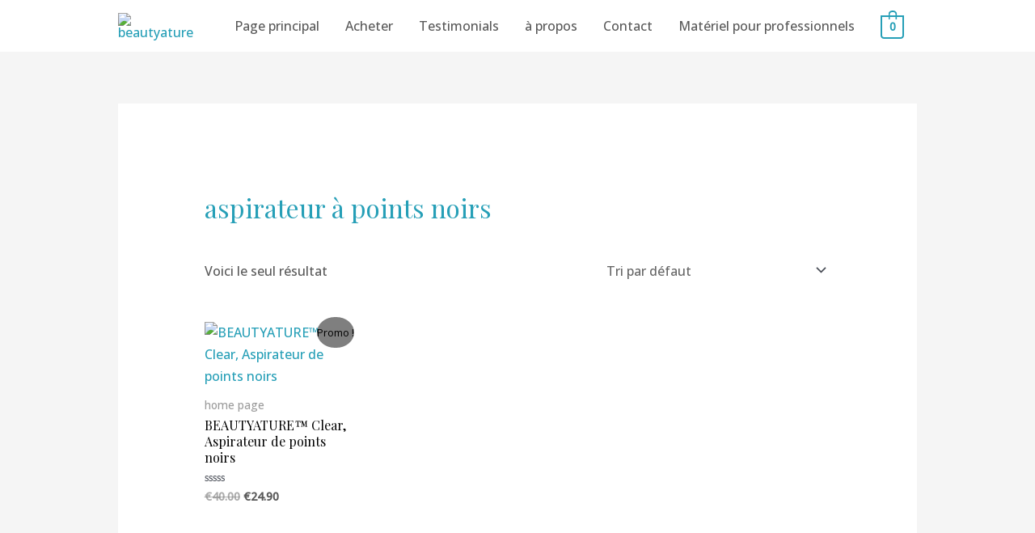

--- FILE ---
content_type: text/css
request_url: https://beautyature.com/wp-content/uploads/elementor/css/post-438.css?ver=1767873432
body_size: 1625
content:
.elementor-438 .elementor-element.elementor-element-5968261:not(.elementor-motion-effects-element-type-background), .elementor-438 .elementor-element.elementor-element-5968261 > .elementor-motion-effects-container > .elementor-motion-effects-layer{background-image:url("https://beautyature.com/wp-content/uploads/2022/09/skin-cleanser-template-about-header-img-bg.jpg");background-position:center center;background-repeat:no-repeat;background-size:cover;}.elementor-438 .elementor-element.elementor-element-5968261 > .elementor-background-overlay{background-color:transparent;background-image:linear-gradient(180deg, var( --e-global-color-astglobalcolor2 ) -20%, #D5D5D500 100%);opacity:0.5;transition:background 0.3s, border-radius 0.3s, opacity 0.3s;}.elementor-438 .elementor-element.elementor-element-5968261 > .elementor-container{max-width:600px;}.elementor-438 .elementor-element.elementor-element-5968261{transition:background 0.3s, border 0.3s, border-radius 0.3s, box-shadow 0.3s;padding:320px 40px 160px 40px;}.elementor-438 .elementor-element.elementor-element-32a39d1{text-align:center;}.elementor-438 .elementor-element.elementor-element-32a39d1 .elementor-heading-title{color:var( --e-global-color-astglobalcolor5 );}.elementor-438 .elementor-element.elementor-element-61b752d{text-align:center;color:var( --e-global-color-astglobalcolor5 );}.elementor-438 .elementor-element.elementor-element-c10a498{--divider-border-style:solid;--divider-color:var( --e-global-color-astglobalcolor4 );--divider-border-width:1px;}.elementor-438 .elementor-element.elementor-element-c10a498 .elementor-divider-separator{width:48px;margin:0 auto;margin-center:0;}.elementor-438 .elementor-element.elementor-element-c10a498 .elementor-divider{text-align:center;padding-block-start:16px;padding-block-end:16px;}.elementor-438 .elementor-element.elementor-element-658d37d{padding:120px 40px 120px 40px;}.elementor-438 .elementor-element.elementor-element-74114c2{text-align:start;}.elementor-bc-flex-widget .elementor-438 .elementor-element.elementor-element-2a3590d.elementor-column .elementor-widget-wrap{align-items:center;}.elementor-438 .elementor-element.elementor-element-2a3590d.elementor-column.elementor-element[data-element_type="column"] > .elementor-widget-wrap.elementor-element-populated{align-content:center;align-items:center;}.elementor-438 .elementor-element.elementor-element-2a3590d > .elementor-element-populated{padding:48px 48px 48px 48px;}.elementor-438 .elementor-element.elementor-element-aa8df5f > .elementor-widget-container{margin:0px 0px 24px 0px;}.elementor-438 .elementor-element.elementor-element-aa8df5f .elementor-heading-title{text-transform:uppercase;letter-spacing:2px;}.elementor-438 .elementor-element.elementor-element-b881deb{width:auto;max-width:auto;}.elementor-438 .elementor-element.elementor-element-b881deb .elementor-icon-wrapper{text-align:start;}.elementor-438 .elementor-element.elementor-element-b881deb.elementor-view-stacked .elementor-icon{background-color:var( --e-global-color-astglobalcolor2 );}.elementor-438 .elementor-element.elementor-element-b881deb.elementor-view-framed .elementor-icon, .elementor-438 .elementor-element.elementor-element-b881deb.elementor-view-default .elementor-icon{color:var( --e-global-color-astglobalcolor2 );border-color:var( --e-global-color-astglobalcolor2 );}.elementor-438 .elementor-element.elementor-element-b881deb.elementor-view-framed .elementor-icon, .elementor-438 .elementor-element.elementor-element-b881deb.elementor-view-default .elementor-icon svg{fill:var( --e-global-color-astglobalcolor2 );}.elementor-438 .elementor-element.elementor-element-b881deb .elementor-icon{font-size:24px;}.elementor-438 .elementor-element.elementor-element-b881deb .elementor-icon svg{height:24px;}.elementor-438 .elementor-element.elementor-element-c7d682d .elementor-testimonial-wrapper{text-align:start;}.elementor-438 .elementor-element.elementor-element-c7d682d .elementor-testimonial-content{color:var( --e-global-color-astglobalcolor2 );font-weight:600;}.elementor-438 .elementor-element.elementor-element-c7d682d .elementor-testimonial-name{color:var( --e-global-color-astglobalcolor2 );font-size:13px;font-weight:600;text-transform:uppercase;line-height:1.8em;letter-spacing:2px;}.elementor-438 .elementor-element.elementor-element-c7d682d .elementor-testimonial-job{font-size:13px;}.elementor-438 .elementor-element.elementor-element-e0afb77{--divider-border-style:solid;--divider-color:#27272A1A;--divider-border-width:1px;}.elementor-438 .elementor-element.elementor-element-e0afb77 .elementor-divider-separator{width:100%;}.elementor-438 .elementor-element.elementor-element-e0afb77 .elementor-divider{padding-block-start:24px;padding-block-end:24px;}.elementor-438 .elementor-element.elementor-element-c6eb05c .elementor-heading-title{text-transform:uppercase;letter-spacing:2px;}.elementor-438 .elementor-element.elementor-element-6e17c59{--grid-template-columns:repeat(0, auto);--icon-size:20px;--grid-column-gap:24px;--grid-row-gap:0px;}.elementor-438 .elementor-element.elementor-element-6e17c59 .elementor-widget-container{text-align:left;}.elementor-438 .elementor-element.elementor-element-6e17c59 .elementor-social-icon{background-color:#00000000;--icon-padding:0em;}.elementor-438 .elementor-element.elementor-element-6e17c59 .elementor-social-icon i{color:var( --e-global-color-astglobalcolor2 );}.elementor-438 .elementor-element.elementor-element-6e17c59 .elementor-social-icon svg{fill:var( --e-global-color-astglobalcolor2 );}.elementor-438 .elementor-element.elementor-element-6e17c59 .elementor-social-icon:hover i{color:var( --e-global-color-astglobalcolor1 );}.elementor-438 .elementor-element.elementor-element-6e17c59 .elementor-social-icon:hover svg{fill:var( --e-global-color-astglobalcolor1 );}.elementor-438 .elementor-element.elementor-element-35b4dc5:not(.elementor-motion-effects-element-type-background), .elementor-438 .elementor-element.elementor-element-35b4dc5 > .elementor-motion-effects-container > .elementor-motion-effects-layer{background-color:var( --e-global-color-astglobalcolor4 );}.elementor-438 .elementor-element.elementor-element-35b4dc5{transition:background 0.3s, border 0.3s, border-radius 0.3s, box-shadow 0.3s;padding:120px 40px 80px 40px;}.elementor-438 .elementor-element.elementor-element-35b4dc5 > .elementor-background-overlay{transition:background 0.3s, border-radius 0.3s, opacity 0.3s;}.elementor-438 .elementor-element.elementor-element-b079bed.elementor-column > .elementor-widget-wrap{justify-content:space-between;}.elementor-438 .elementor-element.elementor-element-9127852{border-style:solid;border-width:0px 0px 1px 0px;border-color:#27272A1A;margin-top:0px;margin-bottom:64px;padding:0px 0px 80px 0px;}.elementor-438 .elementor-element.elementor-element-674c899 .elementor-heading-title{text-transform:uppercase;letter-spacing:2px;}.elementor-438 .elementor-element.elementor-element-260fae7 > .elementor-element-populated{padding:0px 120px 0px 0px;}.elementor-438 .elementor-element.elementor-element-43d21db .elementor-heading-title{font-size:20px;font-weight:600;line-height:1.6em;color:var( --e-global-color-astglobalcolor2 );}.elementor-438 .elementor-element.elementor-element-4a9ea28{width:var( --container-widget-width, 28% );max-width:28%;--container-widget-width:28%;--container-widget-flex-grow:0;}.elementor-438 .elementor-element.elementor-element-4a9ea28 .elementor-icon-box-wrapper{gap:8px;}.elementor-438 .elementor-element.elementor-element-4a9ea28 .elementor-icon-box-title{margin-block-end:4px;}.elementor-438 .elementor-element.elementor-element-4a9ea28.elementor-view-stacked .elementor-icon{background-color:var( --e-global-color-astglobalcolor5 );fill:var( --e-global-color-astglobalcolor0 );color:var( --e-global-color-astglobalcolor0 );}.elementor-438 .elementor-element.elementor-element-4a9ea28.elementor-view-framed .elementor-icon, .elementor-438 .elementor-element.elementor-element-4a9ea28.elementor-view-default .elementor-icon{fill:var( --e-global-color-astglobalcolor5 );color:var( --e-global-color-astglobalcolor5 );border-color:var( --e-global-color-astglobalcolor5 );}.elementor-438 .elementor-element.elementor-element-4a9ea28.elementor-view-framed .elementor-icon{background-color:var( --e-global-color-astglobalcolor0 );}.elementor-438 .elementor-element.elementor-element-4a9ea28 .elementor-icon{font-size:25px;padding:20px;}.elementor-438 .elementor-element.elementor-element-4a9ea28 .elementor-icon-box-title, .elementor-438 .elementor-element.elementor-element-4a9ea28 .elementor-icon-box-title a{letter-spacing:0px;}.elementor-438 .elementor-element.elementor-element-59af046{width:var( --container-widget-width, 28% );max-width:28%;--container-widget-width:28%;--container-widget-flex-grow:0;}.elementor-438 .elementor-element.elementor-element-59af046 .elementor-icon-box-wrapper{gap:8px;}.elementor-438 .elementor-element.elementor-element-59af046 .elementor-icon-box-title{margin-block-end:4px;}.elementor-438 .elementor-element.elementor-element-59af046.elementor-view-stacked .elementor-icon{background-color:var( --e-global-color-astglobalcolor5 );fill:var( --e-global-color-astglobalcolor0 );color:var( --e-global-color-astglobalcolor0 );}.elementor-438 .elementor-element.elementor-element-59af046.elementor-view-framed .elementor-icon, .elementor-438 .elementor-element.elementor-element-59af046.elementor-view-default .elementor-icon{fill:var( --e-global-color-astglobalcolor5 );color:var( --e-global-color-astglobalcolor5 );border-color:var( --e-global-color-astglobalcolor5 );}.elementor-438 .elementor-element.elementor-element-59af046.elementor-view-framed .elementor-icon{background-color:var( --e-global-color-astglobalcolor0 );}.elementor-438 .elementor-element.elementor-element-59af046 .elementor-icon{font-size:25px;padding:20px;}.elementor-438 .elementor-element.elementor-element-59af046 .elementor-icon-box-title, .elementor-438 .elementor-element.elementor-element-59af046 .elementor-icon-box-title a{letter-spacing:0px;}.elementor-438 .elementor-element.elementor-element-75e07f2{width:var( --container-widget-width, 28% );max-width:28%;--container-widget-width:28%;--container-widget-flex-grow:0;}.elementor-438 .elementor-element.elementor-element-75e07f2 .elementor-icon-box-wrapper{gap:8px;}.elementor-438 .elementor-element.elementor-element-75e07f2 .elementor-icon-box-title{margin-block-end:4px;}.elementor-438 .elementor-element.elementor-element-75e07f2.elementor-view-stacked .elementor-icon{background-color:var( --e-global-color-astglobalcolor5 );fill:var( --e-global-color-astglobalcolor0 );color:var( --e-global-color-astglobalcolor0 );}.elementor-438 .elementor-element.elementor-element-75e07f2.elementor-view-framed .elementor-icon, .elementor-438 .elementor-element.elementor-element-75e07f2.elementor-view-default .elementor-icon{fill:var( --e-global-color-astglobalcolor5 );color:var( --e-global-color-astglobalcolor5 );border-color:var( --e-global-color-astglobalcolor5 );}.elementor-438 .elementor-element.elementor-element-75e07f2.elementor-view-framed .elementor-icon{background-color:var( --e-global-color-astglobalcolor0 );}.elementor-438 .elementor-element.elementor-element-75e07f2 .elementor-icon{font-size:25px;padding:20px;}.elementor-438 .elementor-element.elementor-element-75e07f2 .elementor-icon-box-title, .elementor-438 .elementor-element.elementor-element-75e07f2 .elementor-icon-box-title a{letter-spacing:0px;}.elementor-438 .elementor-element.elementor-element-7fd24a2 > .elementor-container{max-width:960px;}.elementor-438 .elementor-element.elementor-element-7fd24a2{padding:120px 40px 120px 40px;}.elementor-438 .elementor-element.elementor-element-c7ad734.elementor-column > .elementor-widget-wrap{justify-content:center;}.elementor-438 .elementor-element.elementor-element-c7ad734 > .elementor-widget-wrap > .elementor-widget:not(.elementor-widget__width-auto):not(.elementor-widget__width-initial):not(:last-child):not(.elementor-absolute){margin-block-end:48px;}.elementor-438 .elementor-element.elementor-element-c3f9be7{width:auto;max-width:auto;text-align:center;}.elementor-438 .elementor-element.elementor-element-c3f9be7 > .elementor-widget-container{padding:0px 10px 0px 0px;}.elementor-438 .elementor-element.elementor-element-1354ecd{width:auto;max-width:auto;text-align:center;}.elementor-438 .elementor-element.elementor-element-586e217 > .elementor-widget-container{margin:64px 0px 0px 0px;}.elementor-438 .elementor-element.elementor-element-586e217 .gallery-item{padding:0 40px 40px 0;}.elementor-438 .elementor-element.elementor-element-586e217 .gallery{margin:0 -40px -40px 0;}.elementor-438 .elementor-element.elementor-element-586e217 .gallery-item .gallery-caption{text-align:center;}.elementor-kit-438{--e-global-color-primary:#6EC1E4;--e-global-color-secondary:#54595F;--e-global-color-text:#7A7A7A;--e-global-color-accent:#61CE70;--e-global-color-270b426a:#4054B2;--e-global-color-2163c387:#23A455;--e-global-color-5177be9c:#000;--e-global-color-7406f910:#FFF;--e-global-typography-primary-font-family:"Roboto";--e-global-typography-primary-font-weight:600;--e-global-typography-secondary-font-family:"Roboto Slab";--e-global-typography-secondary-font-weight:400;--e-global-typography-text-font-family:"Roboto";--e-global-typography-text-font-weight:400;--e-global-typography-accent-font-family:"Roboto";--e-global-typography-accent-font-weight:500;}.elementor-section.elementor-section-boxed > .elementor-container{max-width:1140px;}.e-con{--container-max-width:1140px;}.elementor-widget:not(:last-child){margin-block-end:20px;}.elementor-element{--widgets-spacing:20px 20px;--widgets-spacing-row:20px;--widgets-spacing-column:20px;}{}h1.entry-title{display:var(--page-title-display);}@media(max-width:1024px){.elementor-438 .elementor-element.elementor-element-5968261{padding:160px 32px 64px 32px;}.elementor-438 .elementor-element.elementor-element-658d37d{padding:80px 32px 80px 32px;}.elementor-438 .elementor-element.elementor-element-2a3590d > .elementor-element-populated{padding:0px 0px 0px 40px;}.elementor-438 .elementor-element.elementor-element-aa8df5f > .elementor-widget-container{margin:0px 0px 0px 0px;}.elementor-438 .elementor-element.elementor-element-b881deb .elementor-icon{font-size:20px;}.elementor-438 .elementor-element.elementor-element-b881deb .elementor-icon svg{height:20px;}.elementor-438 .elementor-element.elementor-element-c7d682d .elementor-testimonial-content{font-size:18px;}.elementor-438 .elementor-element.elementor-element-e0afb77 .elementor-divider{padding-block-start:16px;padding-block-end:16px;}.elementor-438 .elementor-element.elementor-element-35b4dc5{padding:80px 32px 48px 32px;}.elementor-438 .elementor-element.elementor-element-260fae7 > .elementor-element-populated{padding:0px 0px 0px 0px;}.elementor-438 .elementor-element.elementor-element-43d21db .elementor-heading-title{font-size:18px;}.elementor-438 .elementor-element.elementor-element-4a9ea28 .elementor-icon{font-size:24px;}.elementor-438 .elementor-element.elementor-element-59af046 .elementor-icon{font-size:24px;}.elementor-438 .elementor-element.elementor-element-75e07f2 .elementor-icon{font-size:24px;}.elementor-438 .elementor-element.elementor-element-7fd24a2{padding:80px 32px 80px 32px;}.elementor-section.elementor-section-boxed > .elementor-container{max-width:1024px;}.e-con{--container-max-width:1024px;}}@media(max-width:767px){.elementor-438 .elementor-element.elementor-element-5968261{padding:144px 24px 48px 24px;}.elementor-438 .elementor-element.elementor-element-658d37d{padding:64px 24px 64px 24px;}.elementor-438 .elementor-element.elementor-element-2a3590d > .elementor-element-populated{padding:24px 0px 0px 0px;}.elementor-438 .elementor-element.elementor-element-35b4dc5{padding:64px 24px 64px 24px;}.elementor-438 .elementor-element.elementor-element-9127852{padding:0px 0px 50px 0px;}.elementor-438 .elementor-element.elementor-element-260fae7 > .elementor-element-populated{padding:16px 0px 0px 0px;}.elementor-438 .elementor-element.elementor-element-43d21db .elementor-heading-title{font-size:17px;}.elementor-438 .elementor-element.elementor-element-4a9ea28{width:100%;max-width:100%;}.elementor-438 .elementor-element.elementor-element-4a9ea28 > .elementor-widget-container{margin:16px 0px 16px 0px;}.elementor-438 .elementor-element.elementor-element-59af046{width:100%;max-width:100%;}.elementor-438 .elementor-element.elementor-element-59af046 > .elementor-widget-container{margin:16px 0px 16px 0px;}.elementor-438 .elementor-element.elementor-element-75e07f2{width:100%;max-width:100%;}.elementor-438 .elementor-element.elementor-element-75e07f2 > .elementor-widget-container{margin:16px 0px 16px 0px;}.elementor-438 .elementor-element.elementor-element-7fd24a2{padding:64px 24px 64px 24px;}.elementor-438 .elementor-element.elementor-element-586e217 > .elementor-widget-container{margin:40px 0px 0px 0px;}.elementor-section.elementor-section-boxed > .elementor-container{max-width:767px;}.e-con{--container-max-width:767px;}}@media(min-width:768px){.elementor-438 .elementor-element.elementor-element-8bb13ce{width:25%;}.elementor-438 .elementor-element.elementor-element-260fae7{width:75%;}}@media(max-width:1024px) and (min-width:768px){.elementor-438 .elementor-element.elementor-element-8bb13ce{width:34%;}.elementor-438 .elementor-element.elementor-element-260fae7{width:66%;}}